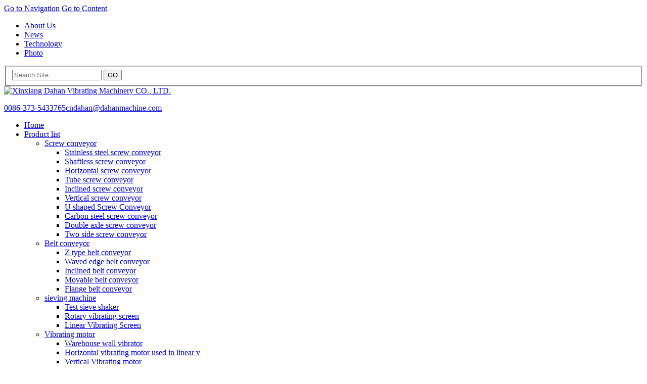

--- FILE ---
content_type: text/html
request_url: https://www.conveying-equipment.com/product/NEplatechainbucketelevator.html
body_size: 7342
content:
<!doctype html>
<html class="no-js" lang="en">
	<head>
		<meta charset="utf-8">
		<meta name="format-detection" content="telephone=no">
		<title>NE plate chain bucket elevator - Xinxiang Dahan Vibrating Machinery CO., LTD.</title>

		<meta name="viewport" content="width=device-width, initial-scale=1.0">

		<meta name="description" content="" />

		<meta name="keywords" content="" />

		<meta name="author" content="Xinxiang Dahan Vibrating Machinery CO., LTD.">
		<!-- Styles -->

		<link href='https://fonts.googleapis.com/css?family=Open+Sans:400,600,700' rel='stylesheet' type='text/css'>

		<link rel="shortcut icon" type="image/ico" href="/images/favicon.ico">
		<link rel="stylesheet" href="/templets/xc/style/bootstrap-fileupload.min.css">

		<link rel="stylesheet" href="/templets/xc/style/jquery.bxslider.css">

		<link rel="stylesheet" media="screen" href="/templets/xc/style/jquery.realperson.css" />

		<link rel="stylesheet" media="screen" href="/templets/xc/style/style-mixitup.css">

		<link rel="stylesheet" media="screen" href="/templets/xc/style/styles.css">

		<link rel="stylesheet" media="screen" href="/templets/xc/style/tablet.css">

		<link rel="stylesheet" media="screen" href="/templets/xc/style/mobile.css">

		<link rel="stylesheet" media="screen" href="/templets/xc/style/pro.css">

		<link rel="stylesheet" media="print" href="/templets/xc/style/print.css">
		<!-- Scripts -->

		<script src="https://code.jquery.com/jquery-1.12.4.min.js"></script>

		<script src="/templets/xc/js/jquery.hoverIntent.minified.js"></script>

		<script src="/templets/xc/js/bootstrap.min.js"></script>

		<script type="text/javascript" src="/templets/xc/js/plusone.js"></script>
		<script src="/templets/xc/js/bootstrap-fileupload.min.js"></script>

		<script src="/templets/xc/js/jquery.bxslider.js"></script>

		<script src="/templets/xc/js/jquery.realperson.min.js"></script>

		<script src="/templets/xc/js/scripts.js"></script>

		<script src="/templets/xc/js/mixitup.min.js"></script>

		<script src="/templets/xc/js/lib.js"></script>

		<script src="/templets/xc/js/163css.js"></script>

		<!-- Global site tag (gtag.js) - AdWords: 963252836 -->

		<script async src="https://www.googletagmanager.com/gtag/js?id=AW-963252836"></script>

		<script>
			window.dataLayer = window.dataLayer || [];

			function gtag() {
				dataLayer.push(arguments);
			}

			gtag('js', new Date());
			gtag('config', 'AW-963252836');
		</script>

		<!-- Global site tag (gtag.js) - Google Analytics -->

		<script async src="https://www.googletagmanager.com/gtag/js?id=UA-55181817-1"></script>

		<script>
			window.dataLayer = window.dataLayer || [];

			function gtag() {
				dataLayer.push(arguments);
			}

			gtag('js', new Date());
			gtag('config', 'UA-55181817-1');
		</script>

	</head>
	<body id="page-teamwork-integration-and-size-reduction" class="tpl-4">

		<div id="fb-root"></div>

				<div class="hidden">
			<a href="#primary-nav">Go to Navigation</a>
			<a href="#content-wrap">Go to Content</a>
		</div><!-- /jump-links -->
        <a id="back-top"></a>
        
		<header id="header" class="constrain clearfix">            
            <div id="global-nav" class="clearfix">
			<ul>
				<li class="first"><a href="/about-us.html">About Us</a></li>
				<li><a href="/news.html">News</a></li>
                <li><a href="/technology.html">Technology</a></li>
				<li class="last"><a href="/photo.html">Photo</a></li>
			</ul><!--/global-nav -->
            <!-- Site Search -->
<div class="searchWrap">
	<form class="simpleSearchForm sisea-search-form form-search" action="/plus/search.php" method="get">

		<fieldset>
			<input type="hidden" name="kwtype" value="0" />
			<input type="text"  name="q" id="search-keyword" placeholder="Search Site..." class="simpleSearch_input " />

			<input type="submit" value="GO" class="simpleSearch_submit" />
		</fieldset>
	</form>
</div>
<!-- End Site Search -->
			</div>
            
    		<a id="logo" href="/" title="Xinxiang Dahan Vibrating Machinery CO., LTD."><img src="/templets/xc/images/logo.png" alt="Xinxiang Dahan Vibrating Machinery CO., LTD." /></a>
			<p id="telephone"><a class="icon-tel" href="tel:0086-373-5433765">0086-373-5433765</a><a class="icon-email" href="mailto:cndahan@dahanmachine.com">cndahan@dahanmachine.com</a></p>
		</header><!-- /header -->
        
        <div class="fullsite">
        <nav class="main">
  <ul class="primary-nav clearfix constrain">
    <li class="first active"><a href="/" title="" >Home</a></li>
<li class="parent"><a href="/Product-list.html">Product list</a>
<ul  class="unstyled">
<li class="parent"><a href='/screw-conveyor.html'>Screw conveyor</a>
<ul  class="unstyled">
<li><a href="/product/Stainlesssteelscrewconveyor.html">Stainless steel screw conveyor</a></li>
<li><a href="/product/Shaftlessscrewconveyor.html">Shaftless screw conveyor</a></li>
<li><a href="/product/Horizontalscrewconveyor.html">Horizontal screw conveyor</a></li>
<li><a href="/product/Tubescrewconveyor.html">Tube screw conveyor</a></li>
<li><a href="/product/Inclinedscrewconveyor.html">Inclined screw conveyor</a></li>
<li><a href="/product/Verticalscrewconveyor.html">Vertical screw conveyor</a></li>
<li><a href="/product/UshapedScrewConveyor.html">U shaped Screw Conveyor</a></li>
<li><a href="/product/Carbonsteelscrewconveyor.html">Carbon steel screw conveyor</a></li>
<li><a href="/product/Doubleaxlescrewconveyor.html">Double axle screw conveyor</a></li>
<li><a href="/product/Twosidescrewconveyor.html">Two side screw conveyor</a></li>

</ul>
</li><li class="parent"><a href='/belt-conveyor.html'>Belt conveyor</a>
<ul  class="unstyled">
<li><a href="/product/Ztypebeltconveyor.html">Z type belt conveyor</a></li>
<li><a href="/product/Wavededgebeltconveyor.html">Waved edge belt conveyor</a></li>
<li><a href="/product/Inclinedbeltconveyor.html">Inclined belt conveyor</a></li>
<li><a href="/product/Movablebeltconveyor.html">Movable belt conveyor</a></li>
<li><a href="/product/Flangebeltconveyor.html">Flange belt conveyor</a></li>

</ul>
</li><li class="parent"><a href='/sieving-machine.html'>sieving machine</a>
<ul  class="unstyled">
<li><a href="/product/Test_sieve_shaker.html">Test sieve shaker</a></li>
<li><a href="/product/Rotaryvibratingscreen.html">Rotary vibrating screen</a></li>
<li><a href="/product/Linearvibratingscreen.html">Linear Vibrating Screen</a></li>

</ul>
</li><li class="parent"><a href='/Vibrating-motor.html'>Vibrating motor</a>
<ul  class="unstyled">
<li><a href="/product/Warehousewallvibrator.html">Warehouse wall vibrator</a></li>
<li><a href="/product/Horizontalvibratingmotor.html">Horizontal vibrating motor used in linear v</a></li>
<li><a href="/product/VerticalVibratingmotor.html">Vertical Vibrating motor</a></li>
<li><a href="/product/YZOvibrationmotor.html">YZO vibration motor</a></li>

</ul>
</li><li class="parent"><a href='/bucket-elevator.html'>Bucket elevator</a>
<ul  class="unstyled">
<li><a href="/product/THChainBucketelevator.html">TH Chain Bucket elevator</a></li>
<li><a href="/product/NEplatechainbucketelevator.html">NE plate chain bucket elevator</a></li>
<li><a href="/product/Ztypebucketelevator.html">Z type bucket elevator</a></li>

</ul>
</li>
</ul></li>

<li class="parent"><a href="/industry-application.html">Industry application</a></li>
<li class="parent"></li>
<li><a href="/design-service.html">Design & Service</a></li>
<li class="last"><a href="/contact-us.html">Contact us</a></li>

  </ul>
</nav><!-- /primary-nav -->
        </div>
        
        <div class="smallsite">
        <nav class="main">
    <button id="search-toggle" class="anchor-link"><img src="/templets/xc/images/btn-search.png" alt="search" /></button>
    <button id="drop-toggle" class="anchor-link">CLICK FOR MENU</button>
    <button id="menu-toggle" class="anchor-link"><img src="/templets/xc/images/btn-menu.png" alt="menu" /></button>

    <ul id="menu">
        <li><!-- Site Search -->
<div class="searchWrap">
	<form class="simpleSearchForm sisea-search-form form-search" action="/plus/search.php" method="get">

		<fieldset>
			<input type="hidden" name="kwtype" value="0" />
			<input type="text"  name="q" id="search-keyword" placeholder="Search Site..." class="simpleSearch_input " />

			<input type="submit" value="GO" class="simpleSearch_submit" />
		</fieldset>
	</form>
</div>
<!-- End Site Search --></li>
        <li class="first active"><a href="/" title="" >Home</a></li>

<li><a href='/Product-list.html'>Product list</a></li>

<li><a href='/industry-application.html'>Industry application</a></li>

<li><a href='/design-service.html'>Design & Service</a></li>

<li><a href='/contact-us.html'>Contact us</a></li>


        <li><a href="rfq.html" title="Request A Quote" class="rfq-btn">Request A Quote</a></li>
    </ul>
</nav><!-- /primary-nav -->
        </div>

		<div id="wrap">
			<div id="content-wrap">
				<section id="content" class="clearfix">

					<div id="bread-social" class="clearfix">

						<!-- Breadcrumb -->

						<ul class="B_crumbBox">
							<li class="B_firstCrumb"><a class="B_homeCrumb" itemprop="url" rel="Home" href="/"><span
									 itemprop="title">Home</span></a></li>

							<li class="sep">/</li>
							<li class="B_currentCrumb">Bucket elevator</li>

							<li class="sep">/</li>
							<li class="B_currentCrumb">NE plate chain bucket elevator</li>

						</ul>

						<!-- End Breadcrumb -->

						<div id="share-media-bar" class="fullsite">

							<!-- Email -->
							<!-- Print -->

							<div class="share-print"><a class="btn btn-mini" onClick="ga('send', 'Print', 'click', 'Print');" href="javascript:if(window.print)window.print();"><i
									 class="icon-print"></i></a></div>
							<!-- Twitter Tweet -->

							<div class="share-twitter">

								<a href="https://twitter.com/share" class="twitter-share-button" data-lang="en"></a>

								<script>
									! function(d, s, id) {
										var js, fjs = d.getElementsByTagName(s)[0];
										if (!d.getElementById(id)) {
											js = d.createElement(s);
											js.id = id;
											js.src = "https://platform.twitter.com/widgets.js";
											fjs.parentNode.insertBefore(js, fjs);
										}
									}(document, "script", "twitter-wjs");
								</script>

							</div>
							<!-- Google +1 -->

							<div class="share-gplus">

								<div class="g-plusone" data-size="medium" data-href="https://revo2013.topspotsites.com"></div>

							</div>
							<!-- Facebook Recommend -->

							<div class="share-facebook">

								<div class="fb-like" data-send="false" data-layout="button_count" data-width="120" data-show-faces="false"
								 data-action="recommend"></div>

							</div>
							<!-- LinkedIn Share -->

							<div class="share-linkedin" onClick="ga('send', 'social', 'LinkedIn', 'share', location.pathname);">

								<script src="https://platform.linkedin.com/in.js" type="text/javascript"></script>

								<script type="IN/Share" data-counter="right"></script>

							</div>

						</div>

					</div>
					<!-- Sidebar Left -->
<aside id="sidebar-left">
    <p class="first active"><a href="{d/Product-list.htmlProduct</a></p><nav>
  <ul class="secondary-nav">
	{ded
      <li><a href='/screw-conveyor.html'>Screw conveyor</a></li>
      
      <li><a href='/belt-conveyor.html'>Belt conveyor</a></li>
      
      <li><a href='/sieving-machine.html'>sieving machine</a></li>
      
      <li><a href='/Vibrating-motor.html'>Vibrating motor</a></li>
      
      <li><a href='/bucket-elevator.html'>Bucket elevator</a></li>
      l>
</nav>

</aside>
<!-- End Sidebar Left -->
<button id="submenu-toggle" class="submenu-link smallsite">Product Menu</button>
  <div id="submenu">
  <h2 class="first active">Product</h2><nav>
  <ul class="secondary-nav">
    {dede:channel ty
      <li><a href='/screw-conveyor.html'>Screw conveyor</a></li>
      
      <li><a href='/belt-conveyor.html'>Belt conveyor</a></li>
      
      <li><a href='/sieving-machine.html'>sieving machine</a></li>
      
      <li><a href='/Vibrating-motor.html'>Vibrating motor</a></li>
      
      <li><a href='/bucket-elevator.html'>Bucket elevator</a></li>
        </div>
 
					<div id="main-content">

						<!-- Content -->
						<p><em>NE plate chain bucket elevator is the introduction of advanced technology development of domestic and foreign products.</em></p>

						<div class="pro_left">

							<div class="jqzoom" id="spec-n1">

								<span class="jqzoom">

									

									<a href="/uploads/allimg/171028/2-1G02Q52911.jpg" target="_blank"><img src='/uploads/allimg/171028/2-1G02Q52911.jpg' width='335' height='250' alt='NE plate chain bucket elevator'
										 title='NE plate chain bucket elevator' border='0' /></a>

									

								</span>

							</div>

							<div id="spec-n5">

								<div class="control" id="spec-left">

								</div>

								<div id="spec-list">

									<ul class="list-h" style="padding-left:0">

										<li><img src='/uploads/allimg/171028/2-1G02Q52911.jpg' bsrc='/uploads/allimg/171028/2-1G02Q52911.jpg' alt='NE plate chain bucket elevator' title='NE plate chain bucket elevator' border='0'
											 width='78' height='58' /></li><li><img src='/uploads/allimg/171028/2-1G02Q52917.jpg' bsrc='/uploads/allimg/171028/2-1G02Q52917.jpg' alt='plate chain bucket elevator' title='plate chain bucket elevator' border='0'
											 width='78' height='58' /></li><li><img src='/uploads/allimg/171028/2-1G02Q52924.jpg' bsrc='/uploads/allimg/171028/2-1G02Q52924.jpg' alt='NE chain bucket elevator' title='NE chain bucket elevator' border='0'
											 width='78' height='58' /></li>

									</ul>

								</div>

								<div class="control" id="spec-right">

								</div>

							</div>

						</div>

						<script type="text/javascript">
							$(function() {

								$("#spec-n1 img").hide();

								$("#spec-n1 img").eq(0).show();

								$("#spec-list").jdMarquee({

									deriction: "left",

									width: 350,

									height: 68,

									step: 2,

									speed: 4,

									delay: 10,

									control: true,

									_front: "#spec-right",

									_back: "#spec-left"

								});

								$("#spec-list img").bind("mouseover", function() {

									var src = $(this).attr("bsrc");

									var alt = $(this).attr("alt");

									$("#spec-n1 img").eq(0).attr({

										src: src.replace("\/n5\/", "\/n1\/"),

										alt: alt.replace("\/n5\/", "\/n1\/"),

										title: alt.replace("\/n5\/", "\/n1\/"),

										jqimg: src.replace("\/n5\/", "\/n0\/")

									});

									$("#spec-n1 a").eq(0).attr({

										href: src.replace("\/n5\/", "\/n1\/"),

									});

									$(this).css({

										"border": "2px solid #ff6600",

										"padding": "1px"

									});

								}).bind("mouseout", function() {

									$(this).css({

										"border": "1px solid #ccc",

										"padding": "2px"

									});

								});

							})
						</script>

						<div class="pro_right">

							<h1>NE plate chain bucket elevator</h1>

							<p>Category: Bucket elevator</p>

							<p>Description: NE plate chain bucket elevator is the introduction of advanced technology development of domestic and foreign products.</p>

						</div>

						<div style="clear:both"></div>

						<div id="article"><h3 style="color:blue;">
	<span style="font-size:16px;">Product description</span></h3>
<span style="font-size:14px;">NE plate chain bucket elevator is the introduction of advanced technology development of domestic and foreign products.</span><span style="font-size: 14px;">NE plate chain bucket elevator</span><span style="font-size:14px;">&nbsp;is suitable for vertical conveying powder, granular and bulk materials, can also enhance the large mill cut materials, the material temperature is generally not more than 200℃, the maximum lifting height of 40 meters. Its main features are: a wide range of lift, transport capacity,small drive power , into the feeder, gravity induction discharge, long life, good sealing, smooth and reliable operation, easy operation and maintenance, compact structure, good rigidity, low operating costs.<br />
<br />
<img alt="" src="/uploads/171028/2-1G02Q532031O.jpg" style="width: 590px; height: 295px;" title="NE bucket elevator" /><br />
<br />
<img alt="" src="/uploads/171028/2-1G02Q53422416.jpg" style="width: 290px; height: 160px;" title="The chain of bucket elevator" />&nbsp;<img alt="" src="/uploads/171028/2-1G02Q53453241.jpg" style="width: 290px; height: 160px;" title="The hopper of bucket elevator" /></span><br />
<h3 style="color:blue;">
	<br />
	<span style="font-size:16px;"><span style="font-family:arial,helvetica,sans-serif;">Product structure</span></span></h3>
<div>
	<span style="font-size:14px;">NE series plate chain hoist is made of the moving parts, drives, upper unit, the center casing, the lower part of the device components.</span></div>
<div>
	&nbsp;</div>
<div>
	<span style="font-size:14px;">Moving parts - made of the hopper and dedicated chain plate composition, NE30 and the following single-row chain, NE50- NE800 with double chain.</span></div>
<div>
	&nbsp;</div>
<div>
	<span style="font-size:14px;">Drive - using a variety of drive combo drive, (according to the user&#39;s actual needs). Equipped with racks and railings overhaul on the drive platform. having Left and right sub-driving means mounted two kinds.</span></div>
<div>
	&nbsp;</div>
<div>
	<span style="font-size:14px;">Upper unit - equipped with a rail (double chain), backstop, the discharge port equipped with anti-rubber material back plate.</span></div>
<div>
	&nbsp;</div>
<div>
	<span style="font-size:14px;">The middle section - the middle part of the section containing the track (double-stranded), to prevent the chain swing work.</span></div>
<div>
	&nbsp;</div>
<div>
	<span style="font-size:14px;">The lower part of the device - fitted with automatic tensioning device.<br />
	<img alt="" src="/uploads/171028/2-1G02Q53F1126.jpg" style="width: 590px; height: 623px;" title="The structure of bucket elevator" />&nbsp;</span></div>
<h3 style="color:blue;">
	<span style="font-size:16px;">Our manufacture details</span></h3>
<div>
	<img alt="" src="/uploads/171028/2-1G02Q54314H5.jpg" style="width: 590px; height: 669px;" title="NE plate chain bucket elevator" />
	<h3 style="color:blue;">
		<span style="font-size: 16px; color: blue;">How to buy our Bucket elevator?!!!</span></h3>
	<div>
		<span style="font-size:14px;">NE plate chain bucket elevator is a kind customized products,as a professional manufacturer,we can special customized for belt width,belt length,the angle of conveyor and others requirements.If you want to get an program only for you,pls give us those information:</span></div>
	<div>
		<span style="font-size:14px;">&nbsp;1.The name of raw material?</span></div>
	<div>
		<span style="font-size:14px;">&nbsp;2.How much is your capacity hourly?</span></div>
	<div>
		<span style="font-size:14px;">&nbsp;3.The heighty of elevating?</span></div>
	<div>
		<span style="font-size:14px;">&nbsp;4.The motor of machine?</span></div>
	<div>
		&nbsp;</div>
	<div>
		<strong><span style="font-size:16px;">If you are interested our product,pls contact us without any hesitate!!!&nbsp;</span></strong></div>
</div>
<br />
</div>

						<!-- End Content -->

						<section id="buckets" class="clearfix">
						</section><!-- /buckets -->

						<!-- Content CTA -->

						<p class="content-cta fullsite">

							<a href="/rfq.html" title="Request a quote">

								<span>Click to Request a Quote</span><br />

								or call us at 0086-373-5433765

							</a>

						</p>

						<!-- End Content CTA -->

					</div>
					<!--/main-content-->
					<!-- Sidebar Right -->

					<!-- Sidebar Right -->

<aside id="sidebar-right" class="clearfix">

	<a href="/rfq.html" title="Request A Quote" class="rfq-btn">Request A Quote</a>

	<!-- Quick Contact Form -->
	<form id="quickContact" action="/plus/diy.php" enctype="multipart/form-data" method="post" onsubmit="return check(this)" novalidate>
		
		<input type="hidden" name="action" value="post" />
		<input type="hidden" name="diyid" value="1" />
		<input type="hidden" name="do" value="2" />
		<h4><span class="top">Ask us a</span><span class="bottom">Question</span></h4>
		<p>* Indicates Required Fields</p>
		<fieldset>
			<label for="name">Name</label>
			<input id="name" type="text" placeholder="Name *" name="name" value="Name *" />
			<label for="email">Email</label>
			<input id="email" type="email" placeholder="Email *" name="email" value="Email *" />
			<label for="phone">Phone</label>
			<input id="Phone" type="text" placeholder="Phone" name="Phone" value="Your Email or Phone Number" />
			<label for="comments">Message</label>
			<textarea id="message" name="message" rows="5" cols="19" placeholder="Please Describe Your Needs In Detail.">Please Describe Your Needs In Detail.</textarea>
		</fieldset>
		
		 <input type="hidden" name="diyid" value="1" />
	<input type="hidden" name="do" value="2" />
	<input type="hidden" name="dede_fields" value="name,text;email,text;phone,text;company,text;message,multitext;ip,text;qc_page_url,text;time,text;city,text;state,text;material,text;moisture,text;capacity,text;feedsize,text;productsize,text" />
		<input type="hidden" name="dede_fieldshash" value="5318f1ae75fe4c91452db43c05f52b47" />
		<input type="hidden" name="qc_page_url" value="" />
		<input type="hidden" name="ip" value="" />
		<input type="hidden" name="time" value="" />
		<input type="submit" class="submit" value="SUBMIT" />
	</form>
	<!-- /Quick Contact Form -->
	<div id="facility-btn" style="display:;">
		<a href="/product/THChainBucketelevator.html" title="facility">
			<h4>TH Chain Bucket elevator</h4>
			<img src="/uploads/allimg/171028/2-1G02Q552390-L.jpg" width="100%" alt="TH Chain Bucket elevator">
			<p>Click to Learn More »</p>

	</div>
</aside>
<!-- End Sidebar Right -->



					<!-- End Sidebar Right -->

				</section>
			</div><!-- /content-wrap -->
		</div>
		<!--#wrap--> <section id="above-footer">
    <div id="featured">
		<h4>Featured Products</h4>
		<hr class="sides" />
		<!-- Swiper -->
  <div class="swiper-container">
    <div class="swiper-wrapper">
      <div class="swiper-slide"><a class="pic" href="/dibushiliangtuchanpin/Circularvibratingsieve.html"><img src="/uploads/180827/2-1PRG4030O91.jpg" alt="Vibrating sieve" /></a><a class="text" href="/dibushiliangtuchanpin/Circularvibratingsieve.html">Vibrating sieve</a></div>
<div class="swiper-slide"><a class="pic" href="/dibushiliangtuchanpin/Electromagneticvibratingfeed.html"><img src="/uploads/180827/2-1PRG1332MH.jpg" alt="Electromagnetic vibrating feede" /></a><a class="text" href="/dibushiliangtuchanpin/Electromagneticvibratingfeed.html">Electromagnetic vibrating feede</a></div>
<div class="swiper-slide"><a class="pic" href="/plus/view.php?aid=2"><img src="/uploads/180827/2-1PRG112123V.jpg" alt="Vibrating feeder" /></a><a class="text" href="/plus/view.php?aid=2">Vibrating feeder</a></div>
<div class="swiper-slide"><a class="pic" href="/dibushiliangtuchanpin/Vibratingconveyors.html"><img src="/uploads/180814/2-1PQ414213T09.jpg" alt="Vibrating conveyors" /></a><a class="text" href="/dibushiliangtuchanpin/Vibratingconveyors.html">Vibrating conveyors</a></div>
<div class="swiper-slide"><a class="pic" href="/dibushiliangtuchanpin/Verticalvibrationsconveyors.html"><img src="/uploads/180827/2-1PRGI33X05.jpg" alt=" Vertical vibration conveyors" /></a><a class="text" href="/dibushiliangtuchanpin/Verticalvibrationsconveyors.html"> Vertical vibration conveyors</a></div>
<div class="swiper-slide"><a class="pic" href="/dibushiliangtuchanpin/Directdischargesifter.html"><img src="/uploads/180827/2-1PRGF04J59.jpg" alt="Direct discharge sifter" /></a><a class="text" href="/dibushiliangtuchanpin/Directdischargesifter.html">Direct discharge sifter</a></div>
<div class="swiper-slide"><a class="pic" href="/dibushiliangtuchanpin/Ultrasonicvibratingscreen.html"><img src="/uploads/180827/2-1PRGA333O3.jpg" alt="Ultrasonic vibrating screen" /></a><a class="text" href="/dibushiliangtuchanpin/Ultrasonicvibratingscreen.html">Ultrasonic vibrating screen</a></div>
<div class="swiper-slide"><a class="pic" href="/dibushiliangtuchanpin/Squarevibratingsieve.html"><img src="/uploads/180827/2-1PRG43456493.jpg" alt="Square vibrating sieve" /></a><a class="text" href="/dibushiliangtuchanpin/Squarevibratingsieve.html">Square vibrating sieve</a></div>

    </div>
    <!-- Add Arrows -->
    <div class="swiper-button-next"></div>
    <div class="swiper-button-prev"></div>
  </div>

  <!-- Swiper JS -->
  <link rel="stylesheet" media="screen" href="/templets/xc/style/swiper-4.3.5.min.css">
  <script src="/templets/xc/js/swiper-4.3.5.min.js"></script>

  <!-- Initialize Swiper -->
  <script>
    var swiper = new Swiper('.swiper-container', {
      slidesPerView: 6,
      spaceBetween: 20,
      loop: true,
      loopFillGroupWithBlank: true,
      autoplay: {
        delay: 3000,
        disableOnInteraction: false,
      },
      // init: false,

      breakpoints: {
        1024: {
          slidesPerView: 4,
          spaceBetween: 40,
        },
        768: {
          slidesPerView: 3,
          spaceBetween: 30,
        },
        640: {
          slidesPerView: 2,
          spaceBetween: 20,
        },
        320: {
          slidesPerView: 1,
          spaceBetween: 10,
        }
      }
    });
  </script>
    </div> 
</section>

<footer>
    <div id="footer-content" class="clearfix">
    	<section class="left">
			<address>
			<div itemscope itemtype="http://schema.org/PostalAddress">
			<span itemprop="name">
			<strong>Xinxiang Dahan Vibrating Machinery CO., LTD.</strong></span> <br class="mobile" /><span class="sep mobile">|</span> <br class="mobile" />Phone: 0086-373-5433765 <span class="sep mobile">|</span> <br class="mobile" />cndahan@dahanmachine.com
			</div>
			</address>
    		<p id="copyright">Copy Right:Xinxiang Dahan Vibrating Machinery Co., Ltd. All rights reserved.</p>
		</section>

		<section class="right clearfix">
        <p><a href="privacy-policy.html">Privacy Policy</a> <span class="sep">|</span> <a href="sitemap.html">Sitemap</a></p>
		
    	<a href="#back-top" class="mobile">Back to Top</a> 
		</section>
	</div>
</footer>

<!-- Web Trax Code -->
<script type="text/javascript"> 
document.write(unescape("%3Cscript src='" + document.location.protocol + "//www.webtraxs.com/trxscript.php'; type='text/javascript'%3E%3C/script%3E")); 
</script> 
<script type="text/javascript"> 
_trxid = "stedman-machine"; 
webTraxs(); 
</script> 
<noscript><img src="http://www.webtraxs.com/webtraxs.php?id=stedman-machine&st=img" alt=""></noscript>
<!-- Web Trax Code -->

<script type="text/javascript">
$(document).ready(function(){
$("#incomingLink").val(document.referrer);
});
</script>
<!-- Global site tag (gtag.js) - Google Ads: 963252836 -->
<script async src="https://www.googletagmanager.com/gtag/js?id=AW-963252836"></script>
<script>
  window.dataLayer = window.dataLayer || [];
  function gtag(){dataLayer.push(arguments);}
  gtag('js', new Date());

  gtag('config', 'AW-963252836');
  gtag('config', 'UA-55181817-1');
</script><script language="javascript" src="https://kht.zoosnet.net/JS/LsJS.aspx?siteid=KHT17538585&float=1&lng=en"></script>

		<script type="text/javascript">
			//获取html元素

			var html = document.getElementsByTagName('html')[0];

			//屏幕的宽度（兼容处理）

			var w = document.documentElement.clientWidth || document.body.clientWidth;

			if (w < 768) {

				var procontent = document.getElementById("article");

				var img = procontent.getElementsByTagName("img");

				for (var i = 0; i < img.length; i++) {

					img[i].height = 'auto';

					img[i].style.maxWidth = '100%';

					img[i].style.height = 'auto';

				}

			}
		</script>

	</body>

</html>
